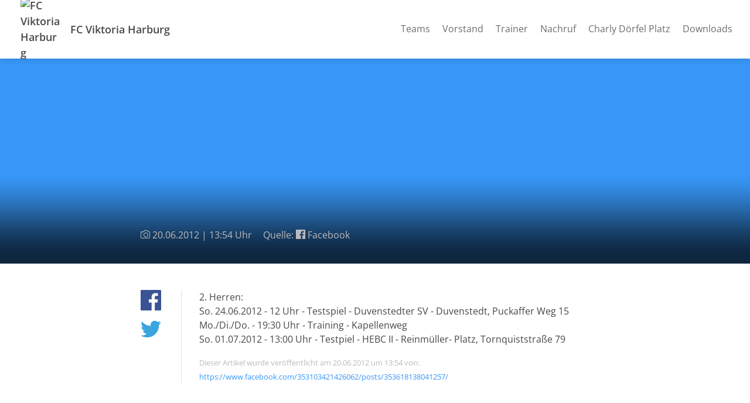

--- FILE ---
content_type: text/html; charset=UTF-8
request_url: https://www.viktoria-harburg.de/2-herrenso-24062012-12-uhr-testspiel-duvenstedter-sv-duvenstedt-puckaffer-weg-15modido-1930-uhr-traini
body_size: 3091
content:
<!doctype html>
<html lang="de">
<head>
  <title>Beitrag vom 20.06.2012 | FC Viktoria Harburg</title>

  <meta charset="utf-8">
  <meta http-equiv="x-ua-compatible" content="ie=edge">
  <meta name="viewport" content="width=device-width, initial-scale=1.0">
  <meta name="description" content="2. Herren: So. 24.06.2012 - 12 Uhr - Testspiel - Duvenstedter SV - Duvenstedt, Puckaffer Weg 15 Mo./Di./Do. - 19:30 Uhr...">

  <!-- meta -->
  
      <meta name="robots" content="index, follow">
  
  
      <link rel="canonical" href="https://www.viktoria-harburg.de/2-herrenso-24062012-12-uhr-testspiel-duvenstedter-sv-duvenstedt-puckaffer-weg-15modido-1930-uhr-traini"/>
  
  <!-- favicons -->
  <link rel="apple-touch-icon" sizes="180x180" href="https://assets.vereinify.com/d2869462-26af-4e7b-bf8a-2d3f144ee238/header.logo/1565813142-viktoria.jpg">
<link rel="icon" type="image/png" sizes="32x32" href="https://assets.vereinify.com/d2869462-26af-4e7b-bf8a-2d3f144ee238/header.logo/1565813142-viktoria.jpg">
<link rel="icon" type="image/png" sizes="16x16" href="https://assets.vereinify.com/d2869462-26af-4e7b-bf8a-2d3f144ee238/header.logo/1565813142-viktoria.jpg">

<link rel="mask-icon" href="https://assets.vereinify.com/d2869462-26af-4e7b-bf8a-2d3f144ee238/header.logo/1565813142-viktoria.jpg" color="#ffffff">
<link rel="shortcut icon" type="image/x-icon" href="https://assets.vereinify.com/d2869462-26af-4e7b-bf8a-2d3f144ee238/header.logo/1565813142-viktoria.jpg">
<link rel="manifest" href="https://cdn.vereinify.com/themes/default/site.webmanifest?v=0d3aeeb1&amp;c=d2869462-26af-4e7b-bf8a-2d3f144ee238&amp;t=20190822165210">

<meta name="application-name" content="FC Viktoria Harburg">
<meta name="apple-mobile-web-app-title" content="FC Viktoria Harburg">

<meta name="msapplication-TileColor" content="#3896F6">
<meta name="msapplication-config" content="https://cdn.vereinify.com/themes/default/browserconfig.xml?v=0d3aeeb1&amp;c=d2869462-26af-4e7b-bf8a-2d3f144ee238&amp;t=20190822165210">

<meta name="theme-color" content="#3896F6">

  <!-- preconnects -->
  <link rel="preconnect" href="https://cdn.vereinify.com/?v=0d3aeeb1" crossorigin>

  <!-- alterantive page versions like rss/atom feeds -->
  <link rel="alternate" type="application/rss+xml" title="FC Viktoria Harburg Feed" href=https://www.viktoria-harburg.de/news/feed/rss.xml>
  <link rel="alternate" type="application/atom+xml" title="FC Viktoria Harburg Feed" href=https://www.viktoria-harburg.de/news/feed/atom.xml />

  <!-- Fonts -->

  <!-- CSS(page) -->
    <link rel="stylesheet" href="https://cdn.vereinify.com/themes/default/styles/css/bootstrap-4.5.3.css?v=0d3aeeb1">
  <link rel="stylesheet" href="https://cdn.vereinify.com/themes/default/styles/css/bootstrap-custom.css?v=0d3aeeb1">
  <link rel="stylesheet" href="https://cdn.vereinify.com/themes/default/styles/css/icons-min.css?v=0d3aeeb1">
  <link rel="stylesheet" href="https://cdn.vereinify.com/themes/default/styles/css/compiled.css?v=0d3aeeb1">
  <link rel="stylesheet" href="https://cdn.vereinify.com/themes/default/styles/css/theme.css?v=0d3aeeb1&amp;c=d2869462-26af-4e7b-bf8a-2d3f144ee238&amp;t=20190822165210">

  
  
  <script type="text/javascript" src="https://cdn.vereinify.com/vendor/intersection-observer@0.12.2/intersection-observer.js?v=0d3aeeb1"></script>
  
  <script type="text/javascript" src="https://cdn.vereinify.com/js/vendor/lozad.min.js?v=0d3aeeb1"></script>

  
  
  <!-- head(custom) -->
  

</head>
<body class="pagetype-news page-news-b2cb9754-0f83-4e4f-ad5a-f7714f340360"
      id="page-news-b2cb9754-0f83-4e4f-ad5a-f7714f340360">

  <div class="wrapper_margins">
    <header class="header">
    <div class="container">
        <nav class="navbar navbar-expand-lg">
            <a class="navbar-brand" href="https://www.viktoria-harburg.de">
                                <img class="navbar-brand-image" src="https://assets.vereinify.com/d2869462-26af-4e7b-bf8a-2d3f144ee238/header.logo/1565813142-viktoria.jpg" alt="FC Viktoria Harburg" />
                                <span class="navbar-brand-name">FC Viktoria Harburg</span>
            </a>
            <button class="navbar-toggler collapsed" type="button" data-toggle="collapse" data-target="#mainnavigation" aria-controls="mainnavigation" aria-expanded="false" aria-label="Toggle navigation">
                <span class="icon-bar"></span>
                <span class="icon-bar"></span>
                <span class="icon-bar"></span>
            </button>

            <div class="collapse navbar-collapse" id="mainnavigation">

                
                <ul class="navbar-nav ml-auto mt-0">
                                      <li class="nav-item dropdown ">
                      <a class="nav-link"
                         href="https://www.viktoria-harburg.de/teams"
                         target="_self"
                         rel="noopener">Teams </a>

                                            <span class="dropdown-toggle" data-toggle="dropdown" aria-haspopup="true" aria-expanded="false"></span>

                      <div class="dropdown-menu">
                                                  <div class="dropdown-item ">
                            <a href="https://www.viktoria-harburg.de/1-herren"
                               target="_self"
                               rel="noopener">1. Herren</a>
                                                      </div>
                                                  <div class="dropdown-item ">
                            <a href="https://www.viktoria-harburg.de/alte-herren"
                               target="_self"
                               rel="noopener">Alte Herren</a>
                                                      </div>
                                                  <div class="dropdown-item ">
                            <a href="https://www.viktoria-harburg.de/senioren-u40"
                               target="_self"
                               rel="noopener">Senioren (Ü40)</a>
                                                      </div>
                                                  <div class="dropdown-item ">
                            <a href="https://www.viktoria-harburg.de/super-senioren-u60"
                               target="_self"
                               rel="noopener">Super Senioren (Ü60)</a>
                                                      </div>
                                                  <div class="dropdown-item ">
                            <a href="https://www.viktoria-harburg.de/c-jugend"
                               target="_self"
                               rel="noopener">1. D-Jugend 7er</a>
                                                      </div>
                                              </div>

                                          </li>
                                      <li class="nav-item dropdown ">
                      <a class="nav-link"
                         href="https://www.viktoria-harburg.de/unser-vorstand"
                         target="_self"
                         rel="noopener">Vorstand </a>

                                          </li>
                                      <li class="nav-item dropdown ">
                      <a class="nav-link"
                         href="https://www.viktoria-harburg.de/trainer"
                         target="_self"
                         rel="noopener">Trainer </a>

                                          </li>
                                      <li class="nav-item dropdown ">
                      <a class="nav-link"
                         href="https://www.viktoria-harburg.de/nachruf"
                         target="_self"
                         rel="noopener">Nachruf </a>

                                            <span class="dropdown-toggle" data-toggle="dropdown" aria-haspopup="true" aria-expanded="false"></span>

                      <div class="dropdown-menu">
                                                  <div class="dropdown-item ">
                            <a href="https://www.viktoria-harburg.de/michael-krivohlavek"
                               target="_self"
                               rel="noopener">Michael Krivohlavek</a>
                                                      </div>
                                                  <div class="dropdown-item ">
                            <a href="https://www.viktoria-harburg.de/gerd-dreier"
                               target="_self"
                               rel="noopener">Gerd Dreier</a>
                                                      </div>
                                              </div>

                                          </li>
                                      <li class="nav-item dropdown ">
                      <a class="nav-link"
                         href="https://www.viktoria-harburg.de/charly-dorfel-platz"
                         target="_self"
                         rel="noopener">Charly Dörfel Platz </a>

                                          </li>
                                      <li class="nav-item dropdown ">
                      <a class="nav-link"
                         href="https://www.viktoria-harburg.de/downloads"
                         target="_self"
                         rel="noopener">Downloads </a>

                                          </li>
                                  </ul>
            </div>

                        
        </nav>
    </div>
</header>

    <div class="content-wrapper">

      
      <main class="content">
        
  <section id="stage">
    <div class="stage stage-sm">
            <div class="stage-image-wrapper">
        <img class="stage-image-background" src="" alt="" width="" height="">
        <img class="stage-image" src="" alt="" width="" height="">
      </div>
            <div class="stage-content">
        <div class="stage-content-inner">
          <div class="container-sm">
                                    <div class="stage-info">
                            <span>
                <i class="c-icon c-camera-18"></i> 20.06.2012 | 13:54 Uhr
              </span>
                                            <span>Quelle: <i class="c-icon c-logo-facebook"></i> Facebook</span>
                          </div>
          </div>
        </div>
      </div>
    </div>
  </section>


  <section id="news-detail">
    <div class="news-detail">
      <div class="container-sm">

        <div class="row">
          <div class="col-lg-11 order-lg-last">
            <div class="news-detail-content">
              <!-- nl2br only for when displaying it as standalone page
                   should not add linebreaks when used as small item
                   -->
              <p>2. Herren:<br />
So. 24.06.2012 - 12 Uhr - Testspiel - Duvenstedter SV - Duvenstedt, Puckaffer Weg 15<br />
Mo./Di./Do. - 19:30 Uhr - Training - Kapellenweg<br />
So. 01.07.2012 - 13:00 Uhr - Testpiel - HEBC II - Reinmüller- Platz, Tornquiststraße 79</p>
              <p>
                <small>
                  <span class="text-light">Dieser Artikel wurde veröffentlicht am 20.06.2012 um 13:54 von: </span><br/>
                  <span class="text-light"></span>
                  <a target="_blank"
                     href="https://www.facebook.com/353103421426062/posts/353618138041257/"
                     rel="noreferrer">
                    https://www.facebook.com/353103421426062/posts/353618138041257/
                  </a>
                </small>
              </p>
            </div>
          </div>

          <div class="col-lg-1 order-lg-first">
            <ul class="news-detail-sharing">
              <li class="news-detail-sharing-item">
                <a class="news-detail-sharing-link facebook" data-toggle="tooltip" data-placement="top" title="Auf Facebook teilen"
                   target="_blank"
                   href="https://www.facebook.com/sharer/sharer.php?u=https%3A%2F%2Fwww.viktoria-harburg.de%2F2-herrenso-24062012-12-uhr-testspiel-duvenstedter-sv-duvenstedt-puckaffer-weg-15modido-1930-uhr-traini"
                   rel="noreferrer">
                  <i class="c-icon c-logo-facebook"></i>
                </a>
              </li>
              <li class="news-detail-sharing-item">
                <a class="news-detail-sharing-link twitter" data-toggle="tooltip" data-placement="top" title="Auf Twitter teilen"
                   target="_blank"
                   href="https://twitter.com/intent/tweet?url=https%3A%2F%2Fwww.viktoria-harburg.de%2F2-herrenso-24062012-12-uhr-testspiel-duvenstedter-sv-duvenstedt-puckaffer-weg-15modido-1930-uhr-traini"
                   rel="noreferrer">

                  <i class="c-icon c-logo-twitter"></i>
                </a>
              </li>
            </ul>
          </div>

        </div>

      </div>
    </div>
  </section>

    <section id="more">
    <div class="news odd">
      <div class="container">

        <div class="title-wrapper">
          <div class="row">
            <div class="col">
              <h2 class="title">Weitere News</h2>
            </div>
            <div class="col">
              <div class="title-button">
                <a class="btn btn-primary btn-sm" href="https://www.viktoria-harburg.de/news">Alle anzeigen <i class="c-icon c-small-right"></i></a>
              </div>
            </div>
          </div>
        </div>

        <div class="card-deck">
                      <a id="news-5dfe6241-cd5d-4d67-9bbf-5573cabd6fed" class="card" role="article" href="https://www.viktoria-harburg.de/trainingszeiten-der-jugendmannschaftenjungen-ab-6-jahren-donnerstag-ab-1530-uhrmaedchen-ab-6-jahren-dienstag-donnerstag">
    <div class="news-inner">
      <div class="news-info">
        <i class="c-icon c-paper-2"></i>
        19.06.2012 | 17:05 Uhr
      </div>
      <p class="news-text news-text-big">Trainingszeiten der Jugendmannschaften:
Jungen ab 6 Jahren - Donnerstag ab 15:30 Uhr
Mädchen ab 6 Ja...</p>
      <div class="news-source">Quelle: <i class="c-icon c-logo-facebook"></i> Facebook</div>
    </div>
  </a>


                  </div>

      </div>
    </div>
  </section>
  
      </main>

      <footer class="footer">
    <div class="footer-social">
    <p class="footer-social-headline">FC Viktoria Harburg auf Social Media:</p>
    <ul class="footer-social-list">
              <li class="footer-social-item">
          <a class="footer-social-link"
             href="https://m.facebook.com/FcViktoriaHarburgVon1910Ev/"
             aria-label="FC Viktoria Harburg auf Facebook"
             target="_blank"
             rel="noreferrer"><i class="c-icon c-logo-facebook"></i></a>
        </li>
                            </ul>
  </div>
    <div class="footer-main">
    <div class="container">
      <ul class="footer-nav">

                
        
                <li class="footer-nav-item">
            <a href="https://www.viktoria-harburg.de/datenschutz">Datenschutz</a>
        </li>
        <li class="footer-nav-item">
            <a href="https://www.viktoria-harburg.de/impressum">Impressum</a>
        </li>
      </ul>
      <div class="footer-copy">&copy; 2025 FC Viktoria Harburg - Alle Rechte vorbehalten.</div>
    </div>
  </div>

        
</footer>
    </div>
  </div>

  <script src="https://cdn.vereinify.com/themes/default/js/vendor/jquery-3.5.1.min.js?v=0d3aeeb1"></script>
  <script src="https://cdn.vereinify.com/themes/default/js/vendor/bootstrap.bundle-4.5.3.min.js?v=0d3aeeb1"></script>
  <script src="https://cdn.vereinify.com/themes/default/js/main.js?v=0d3aeeb1"></script>

<!-- Lazyload with lozad -->
<script type="text/javascript">
  const observer = lozad('.lozad', {});
  observer.observe();
</script>


</body>
</html>
